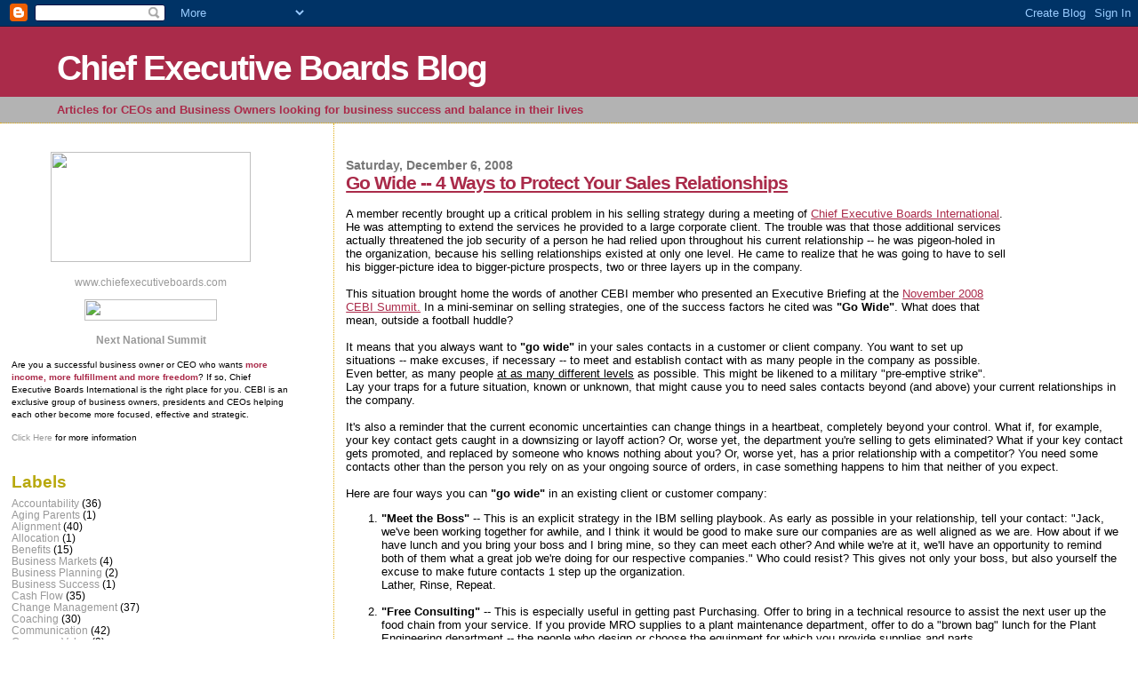

--- FILE ---
content_type: text/html; charset=UTF-8
request_url: http://www.chiefexecutiveblog.com/2008/12/go-wide-4-ways-to-protect-your-sales.html
body_size: 11278
content:
<!DOCTYPE html>
<html dir='ltr' xmlns='http://www.w3.org/1999/xhtml' xmlns:b='http://www.google.com/2005/gml/b' xmlns:data='http://www.google.com/2005/gml/data' xmlns:expr='http://www.google.com/2005/gml/expr'>
<head>
<link href='https://www.blogger.com/static/v1/widgets/2944754296-widget_css_bundle.css' rel='stylesheet' type='text/css'/>
<meta content='text/html; charset=UTF-8' http-equiv='Content-Type'/>
<meta content='blogger' name='generator'/>
<link href='http://www.chiefexecutiveblog.com/favicon.ico' rel='icon' type='image/x-icon'/>
<link href='http://www.chiefexecutiveblog.com/2008/12/go-wide-4-ways-to-protect-your-sales.html' rel='canonical'/>
<link rel="alternate" type="application/atom+xml" title="Chief Executive Boards Blog - Atom" href="http://www.chiefexecutiveblog.com/feeds/posts/default" />
<link rel="alternate" type="application/rss+xml" title="Chief Executive Boards Blog - RSS" href="http://www.chiefexecutiveblog.com/feeds/posts/default?alt=rss" />
<link rel="service.post" type="application/atom+xml" title="Chief Executive Boards Blog - Atom" href="https://www.blogger.com/feeds/1305586902173455343/posts/default" />

<link rel="alternate" type="application/atom+xml" title="Chief Executive Boards Blog - Atom" href="http://www.chiefexecutiveblog.com/feeds/828464182865491305/comments/default" />
<!--Can't find substitution for tag [blog.ieCssRetrofitLinks]-->
<link href='http://internet128.com/images/new-england-patriots-bam-childress-training-camp-2007.jpg' rel='image_src'/>
<meta content='http://www.chiefexecutiveblog.com/2008/12/go-wide-4-ways-to-protect-your-sales.html' property='og:url'/>
<meta content='Go Wide -- 4 Ways to Protect Your Sales Relationships' property='og:title'/>
<meta content='A member recently brought up a critical problem in his selling strategy during a meeting of Chief Executive Boards International . He was at...' property='og:description'/>
<meta content='https://lh3.googleusercontent.com/blogger_img_proxy/AEn0k_vdk7VLJmYhO8SZUP3IpK1WDKsZ-DPrMc8BxcnBUgDHtwAJc97q4cYMKUWXkrXfH-f0HJnbQ1rQJvP1qzZDwTBExWXliAgfwN1EmeTzwZ6mvTC1oB0vJCm-UPsGGW9LPn5kcY8UEoqhXAdfkWmhN_iZymUpFAxCK-skFw=w1200-h630-p-k-no-nu' property='og:image'/>
<title>Chief Executive Boards Blog: Go Wide -- 4 Ways to Protect Your Sales Relationships</title>
<style id='page-skin-1' type='text/css'><!--
/*
* Blogger Template Style
*
* Sand Dollar
* by Jason Sutter
* Updated by Blogger Team
*/
/* Variable definitions
====================
<Variable name="textcolor" description="Text Color"
type="color" default="#000">
<Variable name="bgcolor" description="Page Background Color"
type="color" default="#f6f6f6">
<Variable name="pagetitlecolor" description="Blog Title Color"
type="color" default="#F5DEB3">
<Variable name="pagetitlebgcolor" description="Blog Title Background Color"
type="color" default="#DE7008">
<Variable name="descriptionColor" description="Blog Description Color"
type="color" default="#9E5205" />
<Variable name="descbgcolor" description="Description Background Color"
type="color" default="#F5E39e">
<Variable name="titlecolor" description="Post Title Color"
type="color" default="#9E5205">
<Variable name="datecolor" description="Date Header Color"
type="color" default="#777777">
<Variable name="footercolor" description="Post Footer Color"
type="color" default="#444444">
<Variable name="linkcolor" description="Link Color"
type="color" default="#DE7008">
<Variable name="footerlinkcolor" description="Post Footer Link Color"
type="color" default="#968a0a">
<Variable name="visitedlinkcolor" description="Visited Link Color"
type="color" default="#DE7008">
<Variable name="sidebarcolor" description="Sidebar Title Color"
type="color" default="#B8A80D">
<Variable name="sidebarlinkcolor" description="Sidebar Link Color"
type="color" default="#999999">
<Variable name="bordercolor" description="Border Color"
type="color" default="#e0ad12">
<Variable name="bodyfont" description="Text Font"
type="font"
default="normal normal 100% 'Trebuchet MS',Trebuchet,Verdana,Sans-Serif">
<Variable name="headerfont" description="Sidebar Title Font"
type="font"
default="normal bold 150% Verdana,Sans-serif">
<Variable name="dateHeaderFont" description="Date Header Font"
type="font"
default="normal bold 105% 'Trebuchet MS',Trebuchet,Verdana,Sans-serif">
<Variable name="pagetitlefont" description="Blog Title Font"
type="font" default="normal bold 300% Verdana,Sans-Serif">
<Variable name="titlefont" description="Post Title Font"
type="font" default="normal bold 160% Verdana,Sans-Serif">
<Variable name="startSide" description="Start side in blog language"
type="automatic" default="left">
<Variable name="endSide" description="End side in blog language"
type="automatic" default="right">
*/
body {
margin:0px;
padding:0px;
background:#ffffff;
color:#000000;
font-size: small;
}
#outer-wrapper {
font:normal normal 100% 'Trebuchet MS',Trebuchet,Verdana,Sans-Serif;
}
a {
color:#aa2b4a;
}
a:hover {
color:#aa2b4a;
}
a img {
border-width: 0;
}
#content-wrapper {
padding-top: 0;
padding-right: 1em;
padding-bottom: 0;
padding-left: 1em;
}
@media all  {
div#main {
float:right;
width:70%;
padding-top:30px;
padding-right:0;
padding-bottom:10px;
padding-left:1em;
border-left:dotted 1px #e0ad12;
word-wrap: break-word; /* fix for long text breaking sidebar float in IE */
overflow: hidden;     /* fix for long non-text content breaking IE sidebar float */
}
div#sidebar {
margin-top:20px;
margin-right:0px;
margin-bottom:0px;
margin-left:0;
padding:0px;
text-align:left;
float: left;
width: 25%;
word-wrap: break-word; /* fix for long text breaking sidebar float in IE */
overflow: hidden;     /* fix for long non-text content breaking IE sidebar float */
}
}
@media handheld  {
div#main {
float:none;
width:90%;
}
div#sidebar {
padding-top:30px;
padding-right:7%;
padding-bottom:10px;
padding-left:3%;
}
}
#header {
padding-top:0px;
padding-right:0px;
padding-bottom:0px;
padding-left:0px;
margin-top:0px;
margin-right:0px;
margin-bottom:0px;
margin-left:0px;
border-bottom:dotted 1px #e0ad12;
background:#b3b3b3;
}
h1 a:link  {
text-decoration:none;
color:#ffffff
}
h1 a:visited  {
text-decoration:none;
color:#ffffff
}
h1,h2,h3 {
margin: 0;
}
h1 {
padding-top:25px;
padding-right:0px;
padding-bottom:10px;
padding-left:5%;
color:#ffffff;
background:#aa2b4a;
font:normal bold 300% Verdana,Sans-Serif;
letter-spacing:-2px;
}
h3.post-title {
color:#aa2b4a;
font:normal bold 160% Verdana,Sans-Serif;
letter-spacing:-1px;
}
h3.post-title a,
h3.post-title a:visited {
color: #aa2b4a;
}
h2.date-header  {
margin-top:10px;
margin-right:0px;
margin-bottom:0px;
margin-left:0px;
color:#777777;
font: normal bold 105% 'Trebuchet MS',Trebuchet,Verdana,Sans-serif;
}
h4 {
color:#aa0033;
}
#sidebar h2 {
color:#B8A80D;
margin:0px;
padding:0px;
font:normal bold 150% Verdana,Sans-serif;
}
#sidebar .widget {
margin-top:0px;
margin-right:0px;
margin-bottom:33px;
margin-left:0px;
padding-top:0px;
padding-right:0px;
padding-bottom:0px;
padding-left:0px;
font-size:95%;
}
#sidebar ul {
list-style-type:none;
padding-left: 0;
margin-top: 0;
}
#sidebar li {
margin-top:0px;
margin-right:0px;
margin-bottom:0px;
margin-left:0px;
padding-top:0px;
padding-right:0px;
padding-bottom:0px;
padding-left:0px;
list-style-type:none;
font-size:95%;
}
.description {
padding:0px;
margin-top:7px;
margin-right:12%;
margin-bottom:7px;
margin-left:5%;
color:#aa2b4a;
background:transparent;
font:bold 100% Verdana,Sans-Serif;
}
.post {
margin-top:0px;
margin-right:0px;
margin-bottom:30px;
margin-left:0px;
}
.post strong {
color:#000000;
font-weight:bold;
}
pre,code {
color:#999999;
}
strike {
color:#999999;
}
.post-footer  {
padding:0px;
margin:0px;
color:#444444;
font-size:80%;
}
.post-footer a {
border:none;
color:#968a0a;
text-decoration:none;
}
.post-footer a:hover {
text-decoration:underline;
}
#comments {
padding:0px;
font-size:110%;
font-weight:bold;
}
.comment-author {
margin-top: 10px;
}
.comment-body {
font-size:100%;
font-weight:normal;
color:black;
}
.comment-footer {
padding-bottom:20px;
color:#444444;
font-size:80%;
font-weight:normal;
display:inline;
margin-right:10px
}
.deleted-comment  {
font-style:italic;
color:gray;
}
.comment-link  {
margin-left:.6em;
}
.profile-textblock {
clear: both;
margin-left: 0;
}
.profile-img {
float: left;
margin-top: 0;
margin-right: 5px;
margin-bottom: 5px;
margin-left: 0;
border: 2px solid #aa2b4a;
}
#sidebar a:link  {
color:#999999;
text-decoration:none;
}
#sidebar a:active  {
color:#ff0000;
text-decoration:none;
}
#sidebar a:visited  {
color:sidebarlinkcolor;
text-decoration:none;
}
#sidebar a:hover {
color:#B8A80D;
text-decoration:none;
}
.feed-links {
clear: both;
line-height: 2.5em;
}
#blog-pager-newer-link {
float: left;
}
#blog-pager-older-link {
float: right;
}
#blog-pager {
text-align: center;
}
.clear {
clear: both;
}
.widget-content {
margin-top: 0.5em;
}
/** Tweaks for layout editor preview */
body#layout #outer-wrapper {
margin-top: 0;
}
body#layout #main,
body#layout #sidebar {
margin-top: 10px;
padding-top: 0;
}

--></style>
<link href='https://www.blogger.com/dyn-css/authorization.css?targetBlogID=1305586902173455343&amp;zx=824ea29d-4abc-4f33-b9d9-d82778525088' media='none' onload='if(media!=&#39;all&#39;)media=&#39;all&#39;' rel='stylesheet'/><noscript><link href='https://www.blogger.com/dyn-css/authorization.css?targetBlogID=1305586902173455343&amp;zx=824ea29d-4abc-4f33-b9d9-d82778525088' rel='stylesheet'/></noscript>
<meta name='google-adsense-platform-account' content='ca-host-pub-1556223355139109'/>
<meta name='google-adsense-platform-domain' content='blogspot.com'/>

</head>
<body>
<div class='navbar section' id='navbar'><div class='widget Navbar' data-version='1' id='Navbar1'><script type="text/javascript">
    function setAttributeOnload(object, attribute, val) {
      if(window.addEventListener) {
        window.addEventListener('load',
          function(){ object[attribute] = val; }, false);
      } else {
        window.attachEvent('onload', function(){ object[attribute] = val; });
      }
    }
  </script>
<div id="navbar-iframe-container"></div>
<script type="text/javascript" src="https://apis.google.com/js/platform.js"></script>
<script type="text/javascript">
      gapi.load("gapi.iframes:gapi.iframes.style.bubble", function() {
        if (gapi.iframes && gapi.iframes.getContext) {
          gapi.iframes.getContext().openChild({
              url: 'https://www.blogger.com/navbar/1305586902173455343?po\x3d828464182865491305\x26origin\x3dhttp://www.chiefexecutiveblog.com',
              where: document.getElementById("navbar-iframe-container"),
              id: "navbar-iframe"
          });
        }
      });
    </script><script type="text/javascript">
(function() {
var script = document.createElement('script');
script.type = 'text/javascript';
script.src = '//pagead2.googlesyndication.com/pagead/js/google_top_exp.js';
var head = document.getElementsByTagName('head')[0];
if (head) {
head.appendChild(script);
}})();
</script>
</div></div>
<div id='outer-wrapper'><div id='wrap2'>
<!-- skip links for text browsers -->
<span id='skiplinks' style='display:none;'>
<a href='#main'>skip to main </a> |
      <a href='#sidebar'>skip to sidebar</a>
</span>
<div id='header-wrapper'>
<div class='header section' id='header'><div class='widget Header' data-version='1' id='Header1'>
<div id='header-inner'>
<div class='titlewrapper'>
<h1 class='title'>
<a href='http://www.chiefexecutiveblog.com/'>
Chief Executive Boards Blog
</a>
</h1>
</div>
<div class='descriptionwrapper'>
<p class='description'><span>Articles for CEOs and Business Owners looking for business success and balance in their lives</span></p>
</div>
</div>
</div></div>
</div>
<div id='content-wrapper'>
<div id='crosscol-wrapper' style='text-align:center'>
<div class='crosscol no-items section' id='crosscol'></div>
</div>
<div id='main-wrapper'>
<div class='main section' id='main'><div class='widget Blog' data-version='1' id='Blog1'>
<div class='blog-posts hfeed'>

          <div class="date-outer">
        
<h2 class='date-header'><span>Saturday, December 6, 2008</span></h2>

          <div class="date-posts">
        
<div class='post-outer'>
<div class='post hentry'>
<a name='828464182865491305'></a>
<h3 class='post-title entry-title'>
<a href='http://www.chiefexecutiveblog.com/2008/12/go-wide-4-ways-to-protect-your-sales.html'>Go Wide -- 4 Ways to Protect Your Sales Relationships</a>
</h3>
<div class='post-header-line-1'></div>
<div class='post-body entry-content'>
<span style="font-family:arial;"><br /><a href="https://blogger.googleusercontent.com/img/b/R29vZ2xl/AVvXsEj8j0iplfo_pRpqVRkZxq9pjoG7WsYSb0X-ui7z4Pq-A9Hk0EGa2SuuJKuAu9WR_aaSMFN4fpFBzuZtxqexkx0Wnpmsb1V7NRaR-Eq1VhnQ44e0F819jnZPU4ZUx8GIpUIgWI32pG653Rbk/s1600-h/Money.jpg"></a><img alt="" border="0" src="http://internet128.com/images/new-england-patriots-bam-childress-training-camp-2007.jpg" style="FLOAT: right; MARGIN: 0px 0px 10px 10px; WIDTH: 125px; CURSOR: hand; HEIGHT: 178px" />A member recently brought up a critical problem in his selling strategy during a meeting of <a href="http://www.chiefexecutiveboards.com/" target="_blank">Chief Executive Boards International</a>. He was attempting to extend the services he provided to a large corporate client. The trouble was that those additional services actually threatened the job security of a person he had relied upon throughout his current relationship -- he was pigeon-holed in the organization, because his selling relationships existed at only one level. He came to realize that he was going to have to sell his bigger-picture idea to bigger-picture prospects, two or three layers up in the company.<br /><br />This situation brought home the words of another CEBI member who presented an Executive Briefing at the <a href="http://www.chiefexecutiveboards.com/briefings/briefing081.htm" target="_blank">November 2008 CEBI Summit.</a> In a mini-seminar on selling strategies, one of the success factors he cited was <strong>"Go Wide"</strong>. What does that mean, outside a football huddle?<br /><br />It means that you always want to <strong>"go wide"</strong> in your sales contacts in a customer or client company. You want to set up situations -- make excuses, if necessary -- to meet and establish contact with as many people in the company as possible. Even better, as many people <u>at as many different levels</u> as possible. This might be likened to a military "pre-emptive strike". Lay your traps for a future situation, known or unknown, that might cause you to need sales contacts beyond (and above) your current relationships in the company.<br /><br />It's also a reminder that the current economic uncertainties can change things in a heartbeat, completely beyond your control. What if, for example, your key contact gets caught in a downsizing or layoff action? Or, worse yet, the department you're selling to gets eliminated? What if your key contact gets promoted, and replaced by someone who knows nothing about you? Or, worse yet, has a prior relationship with a competitor? You need some contacts other than the person you rely on as your ongoing source of orders, in case something happens to him that neither of you expect.<br /><br />Here are four ways you can <strong>"go wide"</strong> in an existing client or customer company: <div><div><ol><li><strong>"Meet the Boss"</strong> -- This is an explicit strategy in the IBM selling playbook. As early as possible in your relationship, tell your contact: "Jack, we've been working together for awhile, and I think it would be good to make sure our companies are as well aligned as we are. How about if we have lunch and you bring your boss and I bring mine, so they can meet each other? And while we're at it, we'll have an opportunity to remind both of them what a great job we're doing for our respective companies." Who could resist? This gives not only your boss, but also yourself the excuse to make future contacts 1 step up the organization.<br />Lather, Rinse, Repeat.<br /><br /></li><li><strong>"Free Consulting"</strong> -- This is especially useful in getting past Purchasing. Offer to bring in a technical resource to assist the next user up the food chain from your service. If you provide MRO supplies to a plant maintenance department, offer to do a "brown bag" lunch for the Plant Engineering department -- the people who design or choose the equipment for which you provide supplies and parts.<br /><br /></li><li><strong>Help them Sell</strong> -- Offer, or set up a situation, where you become a referral source to their selling effort. Great way to win friends.<br /><br /></li><li><strong><a href="http://en.wikipedia.org/wiki/Benchmarking" target="_blank">Benchmarking</a></strong> -- Companies have benefited greatly by looking at other companies in allied, but non-competitive businesses, comparing best practices. Set up a 1/2 day benchmarking meeting between two of your customers, both of whom use your products or services but who don't compete. They'll learn a lot from each other, and you're the catalyst. The important thing is to draw people off both benches who you haven't met before, again widening your contact base. Of course, you'll want to be a high-visibility "facilitator" of the benchmarking visit.<br /></li></ol><p>If you've found ways to "go wide" in your customer or client companies, please click "Comments" below and let us know what you did and how it worked out.<br /></span></p></div></div><br /><span style="font-family:arial;">To forward this to a friend, </span><a href="mailto:?Subject=Interesting%20Article&amp;Body=%0d%0a%0d%0a%0d%0ahttp://www.chiefexecutiveblog.com/2008/12/go-wide-4-ways-to-protect-your-sales.html"><strong><span style="font-family:arial;">Click Here</span></strong></a><span style="font-family:arial;"><br /><br />Terry Weaver<br /><br /><br />CEO<br />Chief Executive Boards International<br /></span><a href="http://www.chiefexecutiveboards.com/"><span style="font-family:arial;">http://www.chiefexecutiveboards.com/</span></a><span style="font-family:arial;"><br /></span><a href="mailto:TerryWeaver@ChiefExecutiveBoards.com"><span style="font-family:arial;">TerryWeaver@ChiefExecutiveBoards.com</span></a><span style="font-family:arial;"><br /><br /><span class="578494114-24032005"><a href="http://www.chiefexecutiveboards.com/"><img alt="Chief Executive Boards International: Freedom for business owners &amp; CEOs -- Less Work, More Money, More Freedom to enjoy it" border="0" height="53" src="http://www.chiefexecutiveboards.com/images/BottomOne.jpg" width="599" /></a></span> </span>
<div style='clear: both;'></div>
</div>
<div class='post-footer'>
<div><a addthis:title='Go Wide -- 4 Ways to Protect Your Sales Relationships' addthis:url='http://www.chiefexecutiveblog.com/2008/12/go-wide-4-ways-to-protect-your-sales.html' class='addthis_button'><img alt='Bookmark and Share' height='16' src='http://s7.addthis.com/static/btn/v2/lg-share-en.gif' style='border:0' width='125'/></a>
<script src='http://s7.addthis.com/js/250/addthis_widget.js#username=xa-4b926a7d2db3d492' type='text/javascript'></script></div>
<div class='post-footer-line post-footer-line-1'><span class='post-author vcard'>
Posted by
<span class='fn'>Terry Weaver</span>
</span>
<span class='post-timestamp'>
at
<a class='timestamp-link' href='http://www.chiefexecutiveblog.com/2008/12/go-wide-4-ways-to-protect-your-sales.html' rel='bookmark' title='permanent link'><abbr class='published' title='2008-12-06T10:36:00-05:00'>10:36&#8239;AM</abbr></a>
</span>
<span class='post-comment-link'>
</span>
<span class='post-icons'>
<span class='item-action'>
<a href='https://www.blogger.com/email-post/1305586902173455343/828464182865491305' title='Email Post'>
<img alt='' class='icon-action' height='13' src='http://www.blogger.com/img/icon18_email.gif' width='18'/>
</a>
</span>
<span class='item-control blog-admin pid-567236096'>
<a href='https://www.blogger.com/post-edit.g?blogID=1305586902173455343&postID=828464182865491305&from=pencil' title='Edit Post'>
<img alt='' class='icon-action' height='18' src='https://resources.blogblog.com/img/icon18_edit_allbkg.gif' width='18'/>
</a>
</span>
</span>
<span class='post-backlinks post-comment-link'>
</span>
</div>
<div class='post-footer-line post-footer-line-2'><span class='post-labels'>
Labels:
<a href='http://www.chiefexecutiveblog.com/search/label/Competitive%20Strategies' rel='tag'>Competitive Strategies</a>,
<a href='http://www.chiefexecutiveblog.com/search/label/Growth' rel='tag'>Growth</a>,
<a href='http://www.chiefexecutiveblog.com/search/label/Marketing' rel='tag'>Marketing</a>,
<a href='http://www.chiefexecutiveblog.com/search/label/Sales' rel='tag'>Sales</a>
</span>
</div>
<div class='post-footer-line post-footer-line-3'></div>
</div>
</div>
<div class='comments' id='comments'>
<a name='comments'></a>
<h4>No comments:</h4>
<div id='Blog1_comments-block-wrapper'>
<dl class='avatar-comment-indent' id='comments-block'>
</dl>
</div>
<p class='comment-footer'>
<div class='comment-form'>
<a name='comment-form'></a>
<h4 id='comment-post-message'>Post a Comment</h4>
<p>Comments to CEBI Blog articles are moderated to ensure member privacy and control spam.  All comments except those deemed inappropriate should post within 24 hours.</p>
<a href='https://www.blogger.com/comment/frame/1305586902173455343?po=828464182865491305&hl=en&saa=85391&origin=http://www.chiefexecutiveblog.com' id='comment-editor-src'></a>
<iframe allowtransparency='true' class='blogger-iframe-colorize blogger-comment-from-post' frameborder='0' height='410px' id='comment-editor' name='comment-editor' src='' width='100%'></iframe>
<script src='https://www.blogger.com/static/v1/jsbin/2830521187-comment_from_post_iframe.js' type='text/javascript'></script>
<script type='text/javascript'>
      BLOG_CMT_createIframe('https://www.blogger.com/rpc_relay.html');
    </script>
</div>
</p>
</div>
</div>

        </div></div>
      
</div>
<div class='blog-pager' id='blog-pager'>
<span id='blog-pager-newer-link'>
<a class='blog-pager-newer-link' href='http://www.chiefexecutiveblog.com/2008/12/sales-selection-and-training-diy.html' id='Blog1_blog-pager-newer-link' title='Newer Post'>Newer Post</a>
</span>
<span id='blog-pager-older-link'>
<a class='blog-pager-older-link' href='http://www.chiefexecutiveblog.com/2008/12/what-i-learned-at-cebi-fall-summit.html' id='Blog1_blog-pager-older-link' title='Older Post'>Older Post</a>
</span>
<a class='home-link' href='http://www.chiefexecutiveblog.com/'>Home</a>
</div>
<div class='clear'></div>
<div class='post-feeds'>
<div class='feed-links'>
Subscribe to:
<a class='feed-link' href='http://www.chiefexecutiveblog.com/feeds/828464182865491305/comments/default' target='_blank' type='application/atom+xml'>Post Comments (Atom)</a>
</div>
</div>
</div></div>
</div>
<div id='sidebar-wrapper'>
<div class='sidebar section' id='sidebar'><div class='widget HTML' data-version='1' id='HTML7'>
<div class='widget-content'>
<p align="center"><a href="http://www.chiefexecutiveboards.com/" target="_blank"><img border="0" src="http://www.chiefexecutiveboards.com/images/CEBI_RGB.jpg" width="225" height="124" /><span style="font-family:Arial, Helvetica, sans-serif;font-size:85%;">
<p align="center"><span style="color:#aa2b4a;"><a href="http://www.chiefexecutiveboards.com/" target="_blank">www.chiefexecutiveboards.com</a></span></p>
<p align="center"><a href="http://member.chiefexecutiveboards.com/Newsletters" target="_blank"><img border="0" src="http://www.chiefexecutiveboards.com/images/Navs/NewsletterButton.gif" width="149" height="24" /><span style="font-family:Arial, Helvetica, sans-serif;font-size:85%;">
<p align="center"><span style="color:#aa2b4a;"><strong><a href="http://www.chiefexecutiveboards.com/national.asp#upcoming" target="_blank">Next National Summit</a></strong></span></p>

<p><span style="font-family:Arial, Helvetica, sans-serif;font-size:85%;">Are you a successful
business owner or CEO who wants <span style="color:#aa2b4a;"><strong>more income, more
fulfillment and more freedom</strong></span>?  If so, Chief Executive
Boards International is the right place for you. 
CEBI is an exclusive
group of business owners, presidents and CEOs helping each other
become more focused, effective and strategic.</span></p>
<p><span style="font-family:Arial, Helvetica, sans-serif;font-size:85%;"><a href="http://chiefexecutiveboards.com/" target="_blank">Click
Here</a> for more information</span></p></span></a>
<!-- Start of Google Analytics Code -->
<script type="text/javascript">
var gaJsHost = (("https:" == document.location.protocol) ? "https://ssl." : "http://www.");
document.write(unescape("%3Cscript src='" + gaJsHost + "google-analytics.com/ga.js' type='text/javascript'%3E%3C/script%3E"));
</script>
<script type="text/javascript">
var pageTracker = _gat._getTracker("UA-3600383-2");
pageTracker._trackPageview();
</script>
<!-- End of Google Analytics Code --><p></p></p></span></a></p>
</div>
<div class='clear'></div>
</div><div class='widget Label' data-version='1' id='Label1'>
<h2>Labels</h2>
<div class='widget-content list-label-widget-content'>
<ul>
<li>
<a dir='ltr' href='http://www.chiefexecutiveblog.com/search/label/Accountability'>Accountability</a>
<span dir='ltr'>(36)</span>
</li>
<li>
<a dir='ltr' href='http://www.chiefexecutiveblog.com/search/label/Aging%20Parents'>Aging Parents</a>
<span dir='ltr'>(1)</span>
</li>
<li>
<a dir='ltr' href='http://www.chiefexecutiveblog.com/search/label/Alignment'>Alignment</a>
<span dir='ltr'>(40)</span>
</li>
<li>
<a dir='ltr' href='http://www.chiefexecutiveblog.com/search/label/Allocation'>Allocation</a>
<span dir='ltr'>(1)</span>
</li>
<li>
<a dir='ltr' href='http://www.chiefexecutiveblog.com/search/label/Benefits'>Benefits</a>
<span dir='ltr'>(15)</span>
</li>
<li>
<a dir='ltr' href='http://www.chiefexecutiveblog.com/search/label/Business%20Markets'>Business Markets</a>
<span dir='ltr'>(4)</span>
</li>
<li>
<a dir='ltr' href='http://www.chiefexecutiveblog.com/search/label/Business%20Planning'>Business Planning</a>
<span dir='ltr'>(2)</span>
</li>
<li>
<a dir='ltr' href='http://www.chiefexecutiveblog.com/search/label/Business%20Success'>Business Success</a>
<span dir='ltr'>(1)</span>
</li>
<li>
<a dir='ltr' href='http://www.chiefexecutiveblog.com/search/label/Cash%20Flow'>Cash Flow</a>
<span dir='ltr'>(35)</span>
</li>
<li>
<a dir='ltr' href='http://www.chiefexecutiveblog.com/search/label/Change%20Management'>Change Management</a>
<span dir='ltr'>(37)</span>
</li>
<li>
<a dir='ltr' href='http://www.chiefexecutiveblog.com/search/label/Coaching'>Coaching</a>
<span dir='ltr'>(30)</span>
</li>
<li>
<a dir='ltr' href='http://www.chiefexecutiveblog.com/search/label/Communication'>Communication</a>
<span dir='ltr'>(42)</span>
</li>
<li>
<a dir='ltr' href='http://www.chiefexecutiveblog.com/search/label/Company%20Value'>Company Value</a>
<span dir='ltr'>(9)</span>
</li>
<li>
<a dir='ltr' href='http://www.chiefexecutiveblog.com/search/label/Competitive%20Strategies'>Competitive Strategies</a>
<span dir='ltr'>(56)</span>
</li>
<li>
<a dir='ltr' href='http://www.chiefexecutiveblog.com/search/label/Culture'>Culture</a>
<span dir='ltr'>(41)</span>
</li>
<li>
<a dir='ltr' href='http://www.chiefexecutiveblog.com/search/label/Cybersecurity'>Cybersecurity</a>
<span dir='ltr'>(1)</span>
</li>
<li>
<a dir='ltr' href='http://www.chiefexecutiveblog.com/search/label/Delegation'>Delegation</a>
<span dir='ltr'>(13)</span>
</li>
<li>
<a dir='ltr' href='http://www.chiefexecutiveblog.com/search/label/Employee%20Engagement'>Employee Engagement</a>
<span dir='ltr'>(1)</span>
</li>
<li>
<a dir='ltr' href='http://www.chiefexecutiveblog.com/search/label/Finance'>Finance</a>
<span dir='ltr'>(47)</span>
</li>
<li>
<a dir='ltr' href='http://www.chiefexecutiveblog.com/search/label/Financial%20Values'>Financial Values</a>
<span dir='ltr'>(1)</span>
</li>
<li>
<a dir='ltr' href='http://www.chiefexecutiveblog.com/search/label/Growth'>Growth</a>
<span dir='ltr'>(71)</span>
</li>
<li>
<a dir='ltr' href='http://www.chiefexecutiveblog.com/search/label/Handling%20Problem%20Employees'>Handling Problem Employees</a>
<span dir='ltr'>(17)</span>
</li>
<li>
<a dir='ltr' href='http://www.chiefexecutiveblog.com/search/label/Health%20Care'>Health Care</a>
<span dir='ltr'>(7)</span>
</li>
<li>
<a dir='ltr' href='http://www.chiefexecutiveblog.com/search/label/Human%20Resources'>Human Resources</a>
<span dir='ltr'>(59)</span>
</li>
<li>
<a dir='ltr' href='http://www.chiefexecutiveblog.com/search/label/Incentive%20Compensation%20Systems'>Incentive Compensation Systems</a>
<span dir='ltr'>(23)</span>
</li>
<li>
<a dir='ltr' href='http://www.chiefexecutiveblog.com/search/label/Information%20Systems'>Information Systems</a>
<span dir='ltr'>(12)</span>
</li>
<li>
<a dir='ltr' href='http://www.chiefexecutiveblog.com/search/label/Innovation'>Innovation</a>
<span dir='ltr'>(21)</span>
</li>
<li>
<a dir='ltr' href='http://www.chiefexecutiveblog.com/search/label/Investing'>Investing</a>
<span dir='ltr'>(27)</span>
</li>
<li>
<a dir='ltr' href='http://www.chiefexecutiveblog.com/search/label/Leadership'>Leadership</a>
<span dir='ltr'>(105)</span>
</li>
<li>
<a dir='ltr' href='http://www.chiefexecutiveblog.com/search/label/Management'>Management</a>
<span dir='ltr'>(112)</span>
</li>
<li>
<a dir='ltr' href='http://www.chiefexecutiveblog.com/search/label/Marketing'>Marketing</a>
<span dir='ltr'>(44)</span>
</li>
<li>
<a dir='ltr' href='http://www.chiefexecutiveblog.com/search/label/Operations'>Operations</a>
<span dir='ltr'>(25)</span>
</li>
<li>
<a dir='ltr' href='http://www.chiefexecutiveblog.com/search/label/Organizational%20Design'>Organizational Design</a>
<span dir='ltr'>(18)</span>
</li>
<li>
<a dir='ltr' href='http://www.chiefexecutiveblog.com/search/label/Outsourcing'>Outsourcing</a>
<span dir='ltr'>(1)</span>
</li>
<li>
<a dir='ltr' href='http://www.chiefexecutiveblog.com/search/label/Parenting'>Parenting</a>
<span dir='ltr'>(2)</span>
</li>
<li>
<a dir='ltr' href='http://www.chiefexecutiveblog.com/search/label/Peer%20Lending'>Peer Lending</a>
<span dir='ltr'>(1)</span>
</li>
<li>
<a dir='ltr' href='http://www.chiefexecutiveblog.com/search/label/Planning'>Planning</a>
<span dir='ltr'>(77)</span>
</li>
<li>
<a dir='ltr' href='http://www.chiefexecutiveblog.com/search/label/Productivity'>Productivity</a>
<span dir='ltr'>(10)</span>
</li>
<li>
<a dir='ltr' href='http://www.chiefexecutiveblog.com/search/label/Project%20Management'>Project Management</a>
<span dir='ltr'>(4)</span>
</li>
<li>
<a dir='ltr' href='http://www.chiefexecutiveblog.com/search/label/Pushback'>Pushback</a>
<span dir='ltr'>(8)</span>
</li>
<li>
<a dir='ltr' href='http://www.chiefexecutiveblog.com/search/label/Quality'>Quality</a>
<span dir='ltr'>(2)</span>
</li>
<li>
<a dir='ltr' href='http://www.chiefexecutiveblog.com/search/label/Retirement'>Retirement</a>
<span dir='ltr'>(10)</span>
</li>
<li>
<a dir='ltr' href='http://www.chiefexecutiveblog.com/search/label/Risk%20Management'>Risk Management</a>
<span dir='ltr'>(26)</span>
</li>
<li>
<a dir='ltr' href='http://www.chiefexecutiveblog.com/search/label/Sales'>Sales</a>
<span dir='ltr'>(58)</span>
</li>
<li>
<a dir='ltr' href='http://www.chiefexecutiveblog.com/search/label/Selection%20and%20Hiring'>Selection and Hiring</a>
<span dir='ltr'>(4)</span>
</li>
<li>
<a dir='ltr' href='http://www.chiefexecutiveblog.com/search/label/Social%20Security'>Social Security</a>
<span dir='ltr'>(3)</span>
</li>
<li>
<a dir='ltr' href='http://www.chiefexecutiveblog.com/search/label/Strategy'>Strategy</a>
<span dir='ltr'>(89)</span>
</li>
<li>
<a dir='ltr' href='http://www.chiefexecutiveblog.com/search/label/Succession'>Succession</a>
<span dir='ltr'>(8)</span>
</li>
<li>
<a dir='ltr' href='http://www.chiefexecutiveblog.com/search/label/Tax'>Tax</a>
<span dir='ltr'>(16)</span>
</li>
<li>
<a dir='ltr' href='http://www.chiefexecutiveblog.com/search/label/Transition'>Transition</a>
<span dir='ltr'>(4)</span>
</li>
<li>
<a dir='ltr' href='http://www.chiefexecutiveblog.com/search/label/Wealth%20Management'>Wealth Management</a>
<span dir='ltr'>(1)</span>
</li>
</ul>
<div class='clear'></div>
</div>
</div><div class='widget HTML' data-version='1' id='HTML8'>
<h2 class='title'>About the Publisher</h2>
<div class='widget-content'>
<p><a href="mailto:kevinminton@chiefexecutiveboards.com"><img width="150" height="182" src="http://www.chiefexecutiveboards.com/MemberPhotos/965179936.JPG" border="0" / /></a></p><p><span style="font-family:Arial;font-size:85%;"><strong>Kevin Minton -
</strong>
Owner of Chief Executive Boards
International, an organization limited to entrepreneurs, business owners,
presidents and CEOs. </span></p>
<p><span style="font-family:Arial;font-size:85%;">Short Bio:
</span></p>
<ul>
  <li><span style="font-family:Arial;font-size:85%;">BS in Business Administration, The Citadel

     </span></li>
  <li><span style="font-family:Arial;font-size:85%;">Former VP, RSC Equipment Rentals, Inc.

     </span></li>
  <li><span style="font-family:Arial;font-size:85%;">Former Division Vice President, Fluor Corporation
 </span></li>
  <li><span style="font-family:Arial;font-size:85%;">Former Vice President, GlobEquip LLC

     </span></li>
  <li><span style="font-family:Arial;font-size:85%;">Former Director, Day &amp; Zimmermann, Inc.

     </span></li>
  <li><span style="font-family:Arial;font-size:85%;">Lived or worked in 18 countries

     </span></li>
  <li><span style="font-family:Arial;font-size:85%;">Established and operated international divisions for Fortune 500 companies

     </span></li>
  <li><span style="font-family:Arial;font-size:85%;">Rotary Club</span></li><li><span style="font-family:Arial;font-size:85%;">Chambers of Commerce</span>
</li></ul>

<span style="font-family:Arial;font-size:85%;">For comments or questions about the blog, please contact Kevin at kevinminton@chiefexecutiveboards.com.</span>
</div>
<div class='clear'></div>
</div><div class='widget HTML' data-version='1' id='HTML6'>
<h2 class='title'>Get the CEBI TV RSS Feed for Your RSS Reader</h2>
<div class='widget-content'>
Click Here to add this feed to your favorite RSS Reader: <a href="http://feeds.feedburner.com/ChiefExecutiveBoardsInternational">http://feeds.feedburner.com/ChiefExecutiveBoardsInternational</a>
</div>
<div class='clear'></div>
</div></div>
</div>
<!-- spacer for skins that want sidebar and main to be the same height-->
<div class='clear'>&#160;</div>
</div>
<!-- end content-wrapper -->
</div></div>
<!-- end outer-wrapper -->

<script type="text/javascript" src="https://www.blogger.com/static/v1/widgets/2028843038-widgets.js"></script>
<script type='text/javascript'>
window['__wavt'] = 'AOuZoY7oEClOapShPSTtZ6yb31UmnTfplg:1769324024035';_WidgetManager._Init('//www.blogger.com/rearrange?blogID\x3d1305586902173455343','//www.chiefexecutiveblog.com/2008/12/go-wide-4-ways-to-protect-your-sales.html','1305586902173455343');
_WidgetManager._SetDataContext([{'name': 'blog', 'data': {'blogId': '1305586902173455343', 'title': 'Chief Executive Boards Blog', 'url': 'http://www.chiefexecutiveblog.com/2008/12/go-wide-4-ways-to-protect-your-sales.html', 'canonicalUrl': 'http://www.chiefexecutiveblog.com/2008/12/go-wide-4-ways-to-protect-your-sales.html', 'homepageUrl': 'http://www.chiefexecutiveblog.com/', 'searchUrl': 'http://www.chiefexecutiveblog.com/search', 'canonicalHomepageUrl': 'http://www.chiefexecutiveblog.com/', 'blogspotFaviconUrl': 'http://www.chiefexecutiveblog.com/favicon.ico', 'bloggerUrl': 'https://www.blogger.com', 'hasCustomDomain': true, 'httpsEnabled': false, 'enabledCommentProfileImages': true, 'gPlusViewType': 'FILTERED_POSTMOD', 'adultContent': false, 'analyticsAccountNumber': '', 'encoding': 'UTF-8', 'locale': 'en', 'localeUnderscoreDelimited': 'en', 'languageDirection': 'ltr', 'isPrivate': false, 'isMobile': false, 'isMobileRequest': false, 'mobileClass': '', 'isPrivateBlog': false, 'isDynamicViewsAvailable': true, 'feedLinks': '\x3clink rel\x3d\x22alternate\x22 type\x3d\x22application/atom+xml\x22 title\x3d\x22Chief Executive Boards Blog - Atom\x22 href\x3d\x22http://www.chiefexecutiveblog.com/feeds/posts/default\x22 /\x3e\n\x3clink rel\x3d\x22alternate\x22 type\x3d\x22application/rss+xml\x22 title\x3d\x22Chief Executive Boards Blog - RSS\x22 href\x3d\x22http://www.chiefexecutiveblog.com/feeds/posts/default?alt\x3drss\x22 /\x3e\n\x3clink rel\x3d\x22service.post\x22 type\x3d\x22application/atom+xml\x22 title\x3d\x22Chief Executive Boards Blog - Atom\x22 href\x3d\x22https://www.blogger.com/feeds/1305586902173455343/posts/default\x22 /\x3e\n\n\x3clink rel\x3d\x22alternate\x22 type\x3d\x22application/atom+xml\x22 title\x3d\x22Chief Executive Boards Blog - Atom\x22 href\x3d\x22http://www.chiefexecutiveblog.com/feeds/828464182865491305/comments/default\x22 /\x3e\n', 'meTag': '', 'adsenseHostId': 'ca-host-pub-1556223355139109', 'adsenseHasAds': false, 'adsenseAutoAds': false, 'boqCommentIframeForm': true, 'loginRedirectParam': '', 'view': '', 'dynamicViewsCommentsSrc': '//www.blogblog.com/dynamicviews/4224c15c4e7c9321/js/comments.js', 'dynamicViewsScriptSrc': '//www.blogblog.com/dynamicviews/6e0d22adcfa5abea', 'plusOneApiSrc': 'https://apis.google.com/js/platform.js', 'disableGComments': true, 'interstitialAccepted': false, 'sharing': {'platforms': [{'name': 'Get link', 'key': 'link', 'shareMessage': 'Get link', 'target': ''}, {'name': 'Facebook', 'key': 'facebook', 'shareMessage': 'Share to Facebook', 'target': 'facebook'}, {'name': 'BlogThis!', 'key': 'blogThis', 'shareMessage': 'BlogThis!', 'target': 'blog'}, {'name': 'X', 'key': 'twitter', 'shareMessage': 'Share to X', 'target': 'twitter'}, {'name': 'Pinterest', 'key': 'pinterest', 'shareMessage': 'Share to Pinterest', 'target': 'pinterest'}, {'name': 'Email', 'key': 'email', 'shareMessage': 'Email', 'target': 'email'}], 'disableGooglePlus': true, 'googlePlusShareButtonWidth': 0, 'googlePlusBootstrap': '\x3cscript type\x3d\x22text/javascript\x22\x3ewindow.___gcfg \x3d {\x27lang\x27: \x27en\x27};\x3c/script\x3e'}, 'hasCustomJumpLinkMessage': false, 'jumpLinkMessage': 'Read more', 'pageType': 'item', 'postId': '828464182865491305', 'postImageUrl': 'http://internet128.com/images/new-england-patriots-bam-childress-training-camp-2007.jpg', 'pageName': 'Go Wide -- 4 Ways to Protect Your Sales Relationships', 'pageTitle': 'Chief Executive Boards Blog: Go Wide -- 4 Ways to Protect Your Sales Relationships'}}, {'name': 'features', 'data': {}}, {'name': 'messages', 'data': {'edit': 'Edit', 'linkCopiedToClipboard': 'Link copied to clipboard!', 'ok': 'Ok', 'postLink': 'Post Link'}}, {'name': 'template', 'data': {'name': 'custom', 'localizedName': 'Custom', 'isResponsive': false, 'isAlternateRendering': false, 'isCustom': true}}, {'name': 'view', 'data': {'classic': {'name': 'classic', 'url': '?view\x3dclassic'}, 'flipcard': {'name': 'flipcard', 'url': '?view\x3dflipcard'}, 'magazine': {'name': 'magazine', 'url': '?view\x3dmagazine'}, 'mosaic': {'name': 'mosaic', 'url': '?view\x3dmosaic'}, 'sidebar': {'name': 'sidebar', 'url': '?view\x3dsidebar'}, 'snapshot': {'name': 'snapshot', 'url': '?view\x3dsnapshot'}, 'timeslide': {'name': 'timeslide', 'url': '?view\x3dtimeslide'}, 'isMobile': false, 'title': 'Go Wide -- 4 Ways to Protect Your Sales Relationships', 'description': 'A member recently brought up a critical problem in his selling strategy during a meeting of Chief Executive Boards International . He was at...', 'featuredImage': 'https://lh3.googleusercontent.com/blogger_img_proxy/AEn0k_vdk7VLJmYhO8SZUP3IpK1WDKsZ-DPrMc8BxcnBUgDHtwAJc97q4cYMKUWXkrXfH-f0HJnbQ1rQJvP1qzZDwTBExWXliAgfwN1EmeTzwZ6mvTC1oB0vJCm-UPsGGW9LPn5kcY8UEoqhXAdfkWmhN_iZymUpFAxCK-skFw', 'url': 'http://www.chiefexecutiveblog.com/2008/12/go-wide-4-ways-to-protect-your-sales.html', 'type': 'item', 'isSingleItem': true, 'isMultipleItems': false, 'isError': false, 'isPage': false, 'isPost': true, 'isHomepage': false, 'isArchive': false, 'isLabelSearch': false, 'postId': 828464182865491305}}]);
_WidgetManager._RegisterWidget('_NavbarView', new _WidgetInfo('Navbar1', 'navbar', document.getElementById('Navbar1'), {}, 'displayModeFull'));
_WidgetManager._RegisterWidget('_HeaderView', new _WidgetInfo('Header1', 'header', document.getElementById('Header1'), {}, 'displayModeFull'));
_WidgetManager._RegisterWidget('_BlogView', new _WidgetInfo('Blog1', 'main', document.getElementById('Blog1'), {'cmtInteractionsEnabled': false, 'lightboxEnabled': true, 'lightboxModuleUrl': 'https://www.blogger.com/static/v1/jsbin/4049919853-lbx.js', 'lightboxCssUrl': 'https://www.blogger.com/static/v1/v-css/828616780-lightbox_bundle.css'}, 'displayModeFull'));
_WidgetManager._RegisterWidget('_HTMLView', new _WidgetInfo('HTML7', 'sidebar', document.getElementById('HTML7'), {}, 'displayModeFull'));
_WidgetManager._RegisterWidget('_LabelView', new _WidgetInfo('Label1', 'sidebar', document.getElementById('Label1'), {}, 'displayModeFull'));
_WidgetManager._RegisterWidget('_HTMLView', new _WidgetInfo('HTML8', 'sidebar', document.getElementById('HTML8'), {}, 'displayModeFull'));
_WidgetManager._RegisterWidget('_HTMLView', new _WidgetInfo('HTML6', 'sidebar', document.getElementById('HTML6'), {}, 'displayModeFull'));
</script>
</body>
</html>